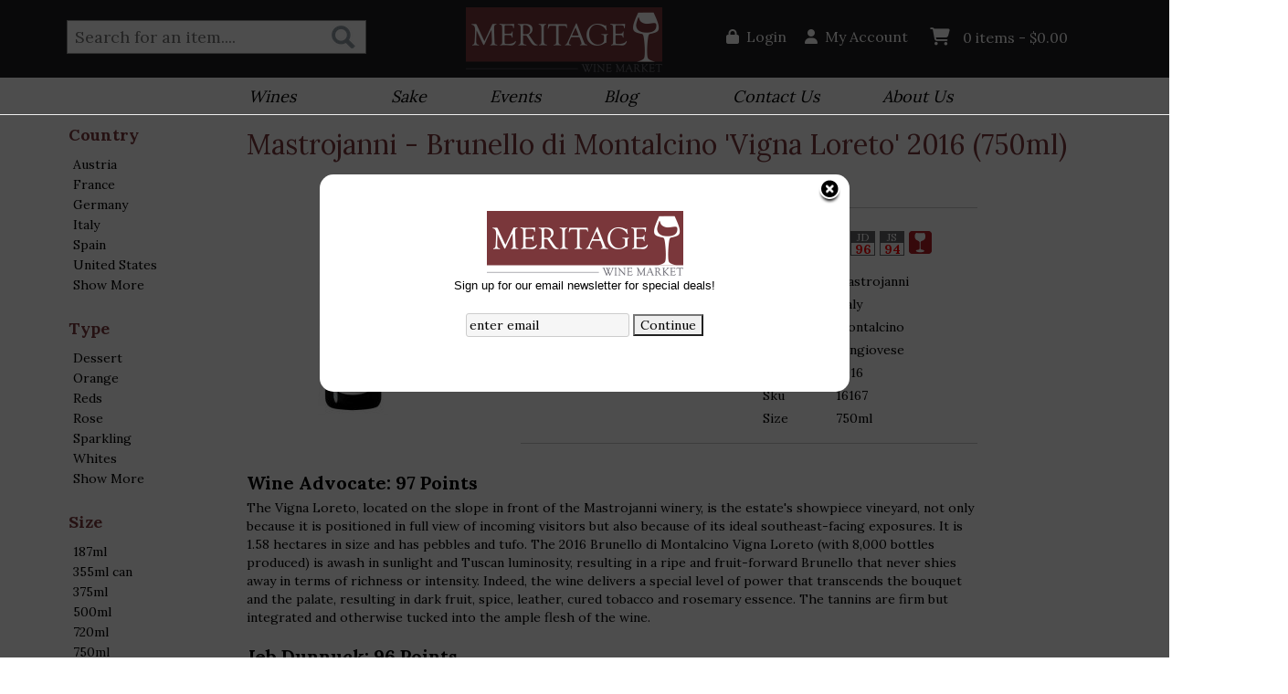

--- FILE ---
content_type: text/html; charset=ISO-8859-1
request_url: https://santabarbara.meritagewinemarket.com/wines/Mastrojanni-Brunello-di-Montalcino-Vigna-Loreto-2016-w27273707x
body_size: 15774
content:
<!doctype html>
<html lang="en">
<head>
<title>Mastrojanni - Brunello di Montalcino 'Vigna Loreto' 2016 - Meritage Wine Market - Santa Barbara</title>
<link rel="preconnect" href="https://ajax.googleapis.com/" crossorigin>
<link rel="dns-prefetch" href="https://ajax.googleapis.com/">
<link rel="preconnect" href="https://www.googletagmanager.com/" crossorigin>
<link rel="dns-prefetch" href="https://www.googletagmanager.com/">
<link rel="preconnect" href="https://fonts.googleapis.com" crossorigin>
<link rel="dns-prefetch" href="https://fonts.googleapis.com">
<meta name="msvalidate.01" content="209B561DEAA2F962BEF96B65F926A647" />
	<meta name="geo.placename" content="18 W Anapamu St.,Santa Barbara,CA"/>
	<meta name="geo.position" content="34.4229557,-119.705063" />
	<meta name="geo.region" content="Santa Barbara CA,USA" />
	 	<link rel="canonical" href="/wines/Mastrojanni-Brunello-di-Montalcino-Vigna-Loreto-2016-w27273707x" />
	        <meta name="msvalidate.01" content="F40ED45ADD516263E24848F00A6815B3" />
              
        <link rel="apple-touch-icon" href="/images/sites/santabarbara/apple-touch-icon.png" />
        <meta name="description" content="This suave and velvety red boasts cherry, leather, earth, tobacco and woodsy aromas and flavors. Verging on creamy, the texture showcases the ripe, macerated..." />
<meta name="keywords" content="157mastrojanni, brunello, di, montalcino, 'vigna, loreto', <span>(750ml)</span>,2016,Santa Barbara, CA" />
<link href="/images/sites/santabarbara/favicon.ico?v=6" rel="icon" />

<meta property="og:site_name" content="Meritage Wine Market - Santa Barbara">
<meta property="og:type" content="product" />
<meta property="og:url" content="https://santabarbara.meritagewinemarket.com/wines/Mastrojanni-Brunello-di-Montalcino-Vigna-Loreto-2016-w27273707x" />
<meta property="og:title" content="Mastrojanni - Brunello di Montalcino 'Vigna Loreto' 2016 <span>(750ml)</span>">
<meta property="og:description" content="This suave and velvety red boasts cherry, leather, earth, tobacco and woodsy aromas and flavors. Verging on creamy, the texture showcases the ripe, macerated..." />
	<meta property="og:image" content="https://santabarbara.meritagewinemarket.com/images/sites/santabarbara/labels/mastrojanni-brunello-di-montalcino-vigna-loreto_1.jpg" />
		<script src="https://kit.fontawesome.com/63a3c6e7c0.js" crossorigin="anonymous"></script>
		<meta property="og:price:amount" content="150.00">
	<meta property="og:price:currency" content="USD">
	<meta name="viewport" content="width=device-width, initial-scale=1.0"">

	<link rel="stylesheet" type="text/css" href="/skins/gentle/css/master.css?v=14">
	<!--[if lte IE 8]>
      <link rel="stylesheet" type="text/css" href="/skins/gentle/css/ie.css" />
<![endif]-->

	<script src="https://ajax.googleapis.com/ajax/libs/jquery/3.5.1/jquery.min.js"></script>
	   <link href="/skins/gentle/css/product-page.css"  rel="stylesheet" type="text/css" />
   <link href="/js/jquery/colorbox/colorbox.css"  rel="stylesheet" type="text/css" />
   <script src="/js/jquery/colorbox/jquery.colorbox-min.js"></script>
   
<script>
      function vrfCDrop() {
   	if (!confirm("Are you sure you want to delete your entire cart?") ) {
         	return false;
   	}
   	window.location.href="/cart.html?rmc=1";
   }

   function verify_zpo(frm) {
        var txt = "";
        if (frm.request.value == "") {
            txt = "Please enter the information for your request";
        }
        if (!echeck(frm.yem.value) ) {
            txt = "Please enter a valid email address";
            frm.yem.focus();
        }
        if (frm.yem.value == "") {
            txt = "Please enter your email address";
            frm.yem.focus();
        }
	        if (frm.flname.value == "") {
            txt = "Please enter your first and last name";
            frm.flname.focus();
        }
	        if (txt != "") {
           poerror.innerHTML = "<br><img src='/images/spacer.gif' height='5'><br><span class='rd12'><b>"+txt+"</b></span><br><img src='/images/spacer.gif' height='5'><br>";
           onlyShow(poerror);
           return false;
        }
        frm.submit();
   }

   function isInt(num) {
	if (num.match(/[^0-9]/) )
	   return false;
	return true;
   }
function echeck(str) {
   var at="@"
   var dot="."
   var lat=str.indexOf(at)
   var lstr=str.length
   var ldot=str.indexOf(dot)
   if (str.indexOf(at)==-1){
      return false
   }

   if (str.indexOf(at)==-1 || str.indexOf(at)==0 || str.indexOf(at)==lstr){
      return false
   }

   if (str.indexOf(dot)==-1 || str.indexOf(dot)==0 || str.indexOf(dot)==lstr){
      return false
   }

   if (str.indexOf(at,(lat+1))!=-1){
      return false
   }

   if (str.substring(lat-1,lat)==dot || str.substring(lat+1,lat+2)==dot){
      return false
   }

   if (str.indexOf(dot,(lat+2))==-1){
      return false
   }

   if (str.indexOf(" ")!=-1){
      return false
   }

   return true
}
</script>
<!--[if IE 7]>
<link rel="stylesheet" type="text/css" href="/skins/gentle/css/ie7.css" />
<![endif]-->
<!--[if lt IE 7]>
<link rel="stylesheet" type="text/css" href="/skins/gentle/css/ie6.css" />
<script type="text/javascript" src="/skins/gentle/js/DD_belatedPNG_0.0.8a-min.js"></script>
<script type="text/javascript">
DD_belatedPNG.fix('#logo img');
</script>
<![endif]-->
        <script type="text/javascript" src="/skins/gentle/js/jquery.cookie.js"></script>
	        	<script type="text/javascript" src="/skins/gentle/js/gentle-2.js?v=5"></script>
        	   <script type='text/javascript' src='/js/jquery/autocomplete/jquery.autocomplete.js'></script>
   	<!-- Global site tag (gtag.js) - Google Analytics -->
	<script async src="https://www.googletagmanager.com/gtag/js?id=G-16077TDDBK"></script>
	<script>
  	window.dataLayer = window.dataLayer || [];
  	function gtag(){dataLayer.push(arguments);}
  	gtag('js', new Date());

  	gtag('config', 'G-16077TDDBK');
  		</script>
	<script>;(function($){
	$.fn.superfish = function(op){

		var sf = $.fn.superfish,
			c = sf.c,
			$arrow = $(['<span class="',c.arrowClass,'"> &#187;</span>'].join('')),
			over = function(){
				var $$ = $(this), menu = getMenu($$);
				clearTimeout(menu.sfTimer);
				$$.showSuperfishUl().siblings().hideSuperfishUl();
			},
			out = function(){
				var $$ = $(this), menu = getMenu($$), o = sf.op;
				clearTimeout(menu.sfTimer);
				menu.sfTimer=setTimeout(function(){
					o.retainPath=($.inArray($$[0],o.$path)>-1);
					$$.hideSuperfishUl();
					if (o.$path.length && $$.parents(['li.',o.hoverClass].join('')).length<1){over.call(o.$path);}
				},o.delay);	
			},
			getMenu = function($menu){
				var menu = $menu.parents(['ul.',c.menuClass,':first'].join(''))[0];
				sf.op = sf.o[menu.serial];
				return menu;
			},
			addArrow = function($a){ $a.addClass(c.anchorClass).append($arrow.clone()); };
			
		return this.each(function() {
			var s = this.serial = sf.o.length;
			var o = $.extend({},sf.defaults,op);
			o.$path = $('li.'+o.pathClass,this).slice(0,o.pathLevels).each(function(){
				$(this).addClass([o.hoverClass,c.bcClass].join(' '))
					.filter('li:has(ul)').removeClass(o.pathClass);
			});
			sf.o[s] = sf.op = o;
			
			$('li:has(ul)',this)[($.fn.hoverIntent && !o.disableHI) ? 'hoverIntent' : 'hover'](over,out).each(function() {
				if (o.autoArrows) addArrow( $('>a:first-child',this) );
			})
			.not('.'+c.bcClass)
				.hideSuperfishUl();
			
			var $a = $('a',this);
			$a.each(function(i){
				var $li = $a.eq(i).parents('li');
				$a.eq(i).focus(function(){over.call($li);}).blur(function(){out.call($li);});
			});
			o.onInit.call(this);
			
		}).each(function() {
			menuClasses = [c.menuClass];
			// if (sf.op.dropShadows  && !($.browser.msie && $.browser.version < 7)) menuClasses.push(c.shadowClass);
			$(this).addClass(menuClasses.join(' '));
		});
	};

	var sf = $.fn.superfish;
	sf.o = [];
	sf.op = {};
	sf.IE7fix = function(){
		var o = sf.op;
		// if ($.browser.msie && $.browser.version > 6 && o.dropShadows && o.animation.opacity!=undefined)
			// this.toggleClass(sf.c.shadowClass+'-off');
		};
	sf.c = {
		bcClass     : 'sf-breadcrumb',
		menuClass   : 'sf-js-enabled',
		anchorClass : 'sf-with-ul',
		arrowClass  : 'sf-sub-indicator',
		shadowClass : 'sf-shadow'
	};
	sf.defaults = {
		hoverClass	: 'sfHover',
		pathClass	: 'overideThisToUse',
		pathLevels	: 1,
		delay		: 100,
		animation	: {opacity:'show'},
		speed		: 'fast',
		autoArrows	: true,
		dropShadows : true,
		disableHI	: false,		// true disables hoverIntent detection
		onInit		: function(){}, // callback functions
		onBeforeShow: function(){},
		onShow		: function(){},
		onHide		: function(){}
	};
	$.fn.extend({
		hideSuperfishUl : function(){
			var o = sf.op,
				not = (o.retainPath===true) ? o.$path : '';
			o.retainPath = false;
			var $ul = $(['li.',o.hoverClass].join(''),this).add(this).not(not).removeClass(o.hoverClass)
					.find('>ul').hide().css('visibility','hidden');
			o.onHide.call($ul);
			return this;
		},
		showSuperfishUl : function(){
			var o = sf.op,
				sh = sf.c.shadowClass+'-off',
				$ul = this.addClass(o.hoverClass)
					.find('>ul:hidden').css('visibility','visible');
			sf.IE7fix.call($ul);
			o.onBeforeShow.call($ul);
			$ul.animate(o.animation,o.speed,function(){ sf.IE7fix.call($ul); o.onShow.call($ul); });
			return this;
		}
	});

})(jQuery);
jQuery(function(){
	jQuery('ul.sf-menu').superfish();
});
  	</script>
	  	<link rel="stylesheet" href="//ajax.googleapis.com/ajax/libs/jqueryui/1.12.1/themes/smoothness/jquery-ui.css">
	<script src="//ajax.googleapis.com/ajax/libs/jqueryui/1.12.1/jquery-ui.min.js"></script>
  	<script>
	var prdct = 0;
  	$.widget( "custom.catcomplete", $.ui.autocomplete, {
    	   _create: function() {
      		this._super();
      		this.widget().menu( "option", "items", "> :not(.ui-autocomplete-category)" );
    	   },
	   _renderMenu: function( ul, items ) {
      		var that = this,
        	currentCategory = "";
      	  	$.each( items, function( index, item ) {
        		var li;
        		if ( item.category != currentCategory ) {
				var extra = "";
				if (prdct == 0 && item.category == "Product Suggestions") {
					extra = " ui-extra";
				}
          			ul.append( "<li class='ui-autocomplete-category"+extra+"'>" + item.category + "</li>" );
          			currentCategory = item.category;
        		}
        		li = that._renderItemData( ul, item );
        		if ( item.category == "Product Suggestions") {
          			li.html("<table width='100%' cellpadding='0' cellspacing='0'><tr><td width='130' class='msimg' align='center'>"+item.img+"</td><td>"+item.label+"<br><div style='padding-top: 5px;'>"+item.bottle+"</div></td></tr></table>");
          		/* li.attr( "aria-label", item.category + " : " + item.label ); */
        		}
      		});
    	     }
  	});
  	</script>
  	<script>
  	$(function() {
    		$( "#items" ).catcomplete({
			      			source: "/search/megasearch.html",
      			minLength: 1,
      			select: function( event, ui ) {
        			window.location.href=ui.item.url; 
        			return false;
      			}
    		})
  	});
  	</script>
	<script>
	</script>
        <link href="/js/jquery/modal/modal.css"  rel="stylesheet" type="text/css" />
        <link rel="stylesheet" type="text/css" href="/css/sites/skins/full-width-head.css" media="screen" />                <style>
                #mcsec,.container_12 .grid_12, .container_12,#headwrap{width:1140px;}
                .sf-menu,.sf-contener{width:1140px!important;}
                </style>
                <link rel="stylesheet" type="text/css" href="/css/sites/santabarbara/style.css?1769542080" media="screen" /><link href="https://fonts.googleapis.com/css?family=Lora:400,700" rel="stylesheet">
	<style>
	.ui-menu .ui-menu-item-wrapper, .ui-autocomplete-category,.prod_detail .box .box-heading, h2, #footer h3, input#items.ui-autocomplete-input, h1, body, td, th, input, textarea, select, a { font-family: 'Lora', sans-serif; }
	h1, .welcome, .box .box-heading, #footer-top-outside h2, #footer h3, .product-grid .name a { font-family: 'Lora', sans-serif;  }
	</style>
	</head>

   <body>
    	<div id="head_container">
	 	<div id="head_inside" class="container_12">
			<div id="headwrap">
			<div id="logo"><a href="/"><img  title="Meritage Wine Market - Santa Barbara" alt="Meritage Wine Market - Santa Barbara" src="/images/sites/santabarbara/meritage-wine-market-santa-barbara-logo.png?2"></a></div>
	</div>                        <div id="cart">
                            <div style="" class="heading">
				                                	&nbsp;<i class="fa fa-shopping-cart fa-2x" style="color: #fff; font-size: 1.6em"></i>
					                                <h4>&nbsp;</h4>
                                <a class="cart_val" href="/cart.html"><span id="cart_total">&nbsp;0 items - $0.00</span></a>
                            </div>
                                                            <div id="cart_items" class="content">Your cart is empty</div>
                                                        </div>
			<script>
		function kwsrch() {
							if ($('#items').val() != '') {
					$('#sfrm').submit();
				}
				else {
					                                                $('#items').toggle();
                                                                                        $('#items').focus();
				}
						}
		</script>
		<form action="/websearch_results.html" method="get" id="sfrm">
							<div class="button-search" onclick="kwsrch(); return false;"></div>
							<div class="ui-widget">
				<label for="wines"></label>
				<input tabindex=1 name="kw" id="items" value="" placeholder="Search for an item...." onclick="">
			</div>
		</form>
			<div id="hdlnks">
					<div class="hdlnkln" id="hdlnmy">
						<a href="/account.html"><i class="fa fa-user"><span></span></i>&nbsp;&nbsp;<span>My Account</span></a></div>
				
			<div class="hdlnkln" id="hdlnlg"><a href="/login.html?done="><i class="fa fa-lock"><span></span></i>&nbsp;&nbsp;Login</a></div>
				</div>	
			</div>
					</div>
			        <div class="navigation">
			                <div class="sf-contener">
                                        <ul id="topnav" class="sf-menu">
                                                        <li class='nav_first'><a alt="Wines" title="Wines" href="/wines/">Wines</a>
                                   <ul  class="ulul">
           <li><a href="#">By Country</a>
        <ul class="ulul">
       		                       	<li><a href="/wines/All/Argentina">Argentina</a></li>
                       	                       	<li><a href="/wines/All/Austria">Austria</a></li>
                       	                       	<li><a href="/wines/All/Chile">Chile</a></li>
                       	                       	<li><a href="/wines/All/France">France</a></li>
                       	                       	<li><a href="/wines/All/Germany">Germany</a></li>
                       	                       	<li><a href="/wines/All/Italy">Italy</a></li>
                       	                       	<li><a href="/wines/All/Japan">Japan</a></li>
                       	                       	<li><a href="/wines/All/Portugal">Portugal</a></li>
                       	                       	<li><a href="/wines/All/Spain">Spain</a></li>
                       	                       	<li><a href="/wines/All/United-States">United States</a></li>
                       	                       			<li><a href="/wines/?m=country">Show more</a></li>
                       			               </ul>
               </li>
                       <li><a href="#">By Type</a>
        <ul class="ulul">
       		                       	<li><a href="/wines/?item_type=biodynamic">Biodynamic</a></li>
                       	                       	<li><a href="/wines/?item_type=dessert">Dessert</a></li>
                       	                       	<li><a href="/wines/?item_type=kosher">Kosher</a></li>
                       	                       	<li><a href="/wines/?item_type=orange">Orange</a></li>
                       	                       	<li><a href="/wines/?item_type=organic">Organic</a></li>
                       	                       	<li><a href="/wines/?item_type=wother">Other Wine</a></li>
                       	                       	<li><a href="/wines/?item_type=port">Port</a></li>
                       	                       	<li><a href="/wines/?item_type=red">Red</a></li>
                       	                       	<li><a href="/wines/?item_type=rose">Rose</a></li>
                       	                       	<li><a href="/wines/?item_type=sake">Sake</a></li>
                       	                       	<li><a href="/wines/?item_type=sherry">Sherry</a></li>
                       	                       	<li><a href="/wines/?item_type=sparkling">Sparkling</a></li>
                       	                       	<li><a href="/wines/?item_type=white">White</a></li>
                       	               </ul>
               </li>
                       <li><a href="#">By Size</a>
        <ul class="ulul">
       		                       	<li><a href="/websearch_results.html?item_type=wine&size=187">187ml</a></li>
                       	                       	<li><a href="/websearch_results.html?item_type=wine&size=356">355ml can</a></li>
                       	                       	<li><a href="/websearch_results.html?item_type=wine&size=375">375ml</a></li>
                       	                       	<li><a href="/websearch_results.html?item_type=wine&size=500">500ml</a></li>
                       	                       	<li><a href="/websearch_results.html?item_type=wine&size=720">720ml</a></li>
                       	                       	<li><a href="/websearch_results.html?item_type=wine&size=750">750ml</a></li>
                       	                       	<li><a href="/websearch_results.html?item_type=wine&size=1000">1L</a></li>
                       	                       	<li><a href="/websearch_results.html?item_type=wine&size=1500">1.5L</a></li>
                       	               </ul>
               </li>
                       <li><a href="#">By Varietal</a>
        <ul class="ulul">
       		                       	<li><a href="/wines/Bordeaux-Blend">Bordeaux Blend</a></li>
                       	                       	<li><a href="/wines/Cabernet-Sauvignon">Cabernet Sauvignon</a></li>
                       	                       	<li><a href="/wines/Champagne">Champagne</a></li>
                       	                       	<li><a href="/wines/Chardonnay">Chardonnay</a></li>
                       	                       	<li><a href="/wines/Pinot-Noir">Pinot Noir</a></li>
                       	                       	<li><a href="/wines/Rhone-Blend">Rhone Blend</a></li>
                       	                       	<li><a href="/wines/Riesling">Riesling</a></li>
                       	                       	<li><a href="/wines/Sauvignon-Blanc">Sauvignon Blanc</a></li>
                       	                       	<li><a href="/wines/Syrah">Syrah</a></li>
                       	                       	<li><a href="/wines/White-Blend">White Blend</a></li>
                       	                       			<li><a href="/wines/?m=varietal">Show more</a></li>
                       			               </ul>
               </li>
                       <li><a href="#">By Winery</a>
        <ul class="ulul">
       		                       	<li><a href="/brands/Albert-Boxler">Albert Boxler</a></li>
                       	                       	<li><a href="/brands/Donnhoff-Estate">Donnhoff Estate</a></li>
                       	                       	<li><a href="/brands/Dragonette">Dragonette</a></li>
                       	                       	<li><a href="/brands/Laurent-Perrier">Laurent Perrier</a></li>
                       	                       	<li><a href="/brands/Margerum">Margerum</a></li>
                       	                       	<li><a href="/brands/Peake-Ranch">Peake Ranch</a></li>
                       	                       	<li><a href="/brands/Poderi-Colla">Poderi Colla</a></li>
                       	                       	<li><a href="/brands/Ridge">Ridge</a></li>
                       	                       	<li><a href="/brands/Stolpman">Stolpman</a></li>
                       	                       	<li><a href="/brands/Tatomer">Tatomer</a></li>
                       	                       			<li><a href="/wines/?m=winery">Show more</a></li>
                       			               </ul>
               </li>
                       <li><a href="#">By Year</a>
        <ul class="ulul">
       		                       	<li><a href="/wines/All/All/2015">2015</a></li>
                       	                       	<li><a href="/wines/All/All/2016">2016</a></li>
                       	                       	<li><a href="/wines/All/All/2017">2017</a></li>
                       	                       	<li><a href="/wines/All/All/2018">2018</a></li>
                       	                       	<li><a href="/wines/All/All/2019">2019</a></li>
                       	                       	<li><a href="/wines/All/All/2020">2020</a></li>
                       	                       	<li><a href="/wines/All/All/2021">2021</a></li>
                       	                       	<li><a href="/wines/All/All/2022">2022</a></li>
                       	                       	<li><a href="/wines/All/All/2023">2023</a></li>
                       	                       	<li><a href="/wines/All/All/2024">2024</a></li>
                       	                       			<li><a href="/wines/?m=year">Show more</a></li>
                       			               </ul>
               </li>
                       <li><a href="#">By Region</a>
        <ul class="ulul">
       		                       	<li><a href="/wines/All/All/All/Bordeaux">Bordeaux</a></li>
                       	                       	<li><a href="/wines/All/All/All/Burgundy">Burgundy</a></li>
                       	                       	<li><a href="/wines/All/All/All/California">California</a></li>
                       	                       	<li><a href="/wines/All/All/All/Champagne">Champagne</a></li>
                       	                       	<li><a href="/wines/All/All/All/Loire-Valley">Loire Valley</a></li>
                       	                       	<li><a href="/wines/All/All/All/Piedmont">Piedmont</a></li>
                       	                       	<li><a href="/wines/All/All/All/Rhone-Valley">Rhone Valley</a></li>
                       	                       	<li><a href="/wines/All/All/All/Santa-Barbara-County">Santa Barbara County</a></li>
                       	                       	<li><a href="/wines/All/All/All/Sonoma">Sonoma</a></li>
                       	                       	<li><a href="/wines/All/All/All/Tuscany">Tuscany</a></li>
                       	                       			<li><a href="/wines/?m=region">Show more</a></li>
                       			               </ul>
               </li>
                  	<li><a class="" href="/topics/95pt-wines-g2785003lo">95pt wines</a></li>
	   </ul>
                                   </li>
                                                                <li><a href="/sake/">Sake</a>
				                                </li>
                                        <li id="heventli"><a alt="Events" title="Events" href="/events/">Events</a>
                        <ul class="ulul">
		                                </ul>
                        </li>
                                        <li><a href="/blog/">Blog</a>
					                                        	<ul>
                                        	                                        	</ul>
						                                </li>
                                        <li><a href="/contact-us.html">Contact Us</a>
                                <li id="abtus" class=""><a alt="About Us" title="About Us" href="/about-us.html">About Us</a>
		        		<ul class="ulul aboutusul">
                                   	<li><a class="" href="/topics/Return-Policy-g152127119">Return Policy</a></li>
	                                        <li><a href="/delivery-policy.html">Delivery Policy</a></li>
					                                        <li><a href="/shipping-policy.html">Shipping Policy</a></li>
                                                                    </ul>
				</li>
	                    </ul>
		</div>
		                	<div class="clear"></div>
						</div>
			        		<div class="container_12">
			<div id="mmnwrap" style="width: 1140px;margin-left: auto;margin-right: auto;"><div class="grid_12" id="mcsec">
		<div id="notification" class="hide_on_fluid"></div>
      
        		<div id="column-left">
			                <div class="box">
		        <div class="box-content">
        	<div class="box-category boxtop">
		                <ul>
   	                       	<li class='lnavtopli countrywrap'>
			<a href="#"  class="active">Country</a>
		        <ul id='country_short'>
			                        	<li><a href="/websearch_results.html?item_type=wine&country=Austria">Austria</a></li>
				                        	<li><a href="/websearch_results.html?item_type=wine&country=France">France</a></li>
				                        	<li><a href="/websearch_results.html?item_type=wine&country=Germany">Germany</a></li>
				                        	<li><a href="/websearch_results.html?item_type=wine&country=Italy">Italy</a></li>
				                        	<li><a href="/websearch_results.html?item_type=wine&country=Spain">Spain</a></li>
				                        	<li><a href="/websearch_results.html?item_type=wine&country=United+States">United States</a></li>
				                        	<li><a class='lnav_link'  href="#" onclick="$('#country_long').slideDown(); $('#country_short').slideUp();  return false;">Show More</a></li>
				</ul>
								<ul style="display:none;" id="country_long">
                        	                                	<li><a href="/websearch_results.html?item_type=wine&country=Argentina" class="subexpandable">Argentina</a></li>
                                	                                	<li><a href="/websearch_results.html?item_type=wine&country=Austria" class="subexpandable">Austria</a></li>
                                	                                	<li><a href="/websearch_results.html?item_type=wine&country=Chile" class="subexpandable">Chile</a></li>
                                	                                	<li><a href="/websearch_results.html?item_type=wine&country=England" class="subexpandable">England</a></li>
                                	                                	<li><a href="/websearch_results.html?item_type=wine&country=France" class="subexpandable">France</a></li>
                                	                                	<li><a href="/websearch_results.html?item_type=wine&country=Germany" class="subexpandable">Germany</a></li>
                                	                                	<li><a href="/websearch_results.html?item_type=wine&country=Greece" class="subexpandable">Greece</a></li>
                                	                                	<li><a href="/websearch_results.html?item_type=wine&country=Italy" class="subexpandable">Italy</a></li>
                                	                                	<li><a href="/websearch_results.html?item_type=wine&country=Japan" class="subexpandable">Japan</a></li>
                                	                                	<li><a href="/websearch_results.html?item_type=wine&country=New+Zealand" class="subexpandable">New Zealand</a></li>
                                	                                	<li><a href="/websearch_results.html?item_type=wine&country=Portugal" class="subexpandable">Portugal</a></li>
                                	                                	<li><a href="/websearch_results.html?item_type=wine&country=Spain" class="subexpandable">Spain</a></li>
                                	                                	<li><a href="/websearch_results.html?item_type=wine&country=United+States" class="subexpandable">United States</a></li>
                                	                                	<li><a href="/websearch_results.html?item_type=wine&country=i" class="subexpandable">i</a></li>
                                					<li class="lnav_opt_opt">
                        	<a class='lnav_link'  href="#" onclick="$('#country_long').slideUp(); $('#country_short').slideDown();  return false;">Show Less</a>
                		</li>
				                	</ul>
                	</li>
			                    	<li class='lnavtopli desc2wrap'>
			<a href="#"  class="active">Type</a>
		        <ul id='desc2_short'>
			                        	<li><a href="/websearch_results.html?item_type=dessert">Dessert</a></li>
				                        	<li><a href="/websearch_results.html?item_type=orange">Orange</a></li>
				                        	<li><a href="/websearch_results.html?item_type=red">Reds</a></li>
				                        	<li><a href="/websearch_results.html?item_type=rose">Rose</a></li>
				                        	<li><a href="/websearch_results.html?item_type=sparkling">Sparkling</a></li>
				                        	<li><a href="/websearch_results.html?item_type=white">Whites</a></li>
				                        	<li><a class='lnav_link'  href="#" onclick="$('#desc2_long').slideDown(); $('#desc2_short').slideUp();  return false;">Show More</a></li>
				</ul>
								<ul style="display:none;" id="desc2_long">
                        	                                	<li><a href="/websearch_results.html?item_type=cider" class="subexpandable">Cider</a></li>
                                	                                	<li><a href="/websearch_results.html?item_type=dessert" class="subexpandable">Dessert</a></li>
                                	                                	<li><a href="/websearch_results.html?item_type=orange" class="subexpandable">Orange</a></li>
                                	                                	<li><a href="/websearch_results.html?item_type=port" class="subexpandable">Ports</a></li>
                                	                                	<li><a href="/websearch_results.html?item_type=red" class="subexpandable">Reds</a></li>
                                	                                	<li><a href="/websearch_results.html?item_type=rose" class="subexpandable">Rose</a></li>
                                	                                	<li><a href="/sake/" class="subexpandable">Sake</a></li>
                                	                                	<li><a href="/websearch_results.html?item_type=sherry" class="subexpandable">Sherries</a></li>
                                	                                	<li><a href="/websearch_results.html?item_type=sparkling" class="subexpandable">Sparkling</a></li>
                                	                                	<li><a href="/websearch_results.html?item_type=white" class="subexpandable">Whites</a></li>
                                	                                	<li><a href="/websearch_results.html?item_type=wother" class="subexpandable">Other Wine</a></li>
                                					<li class="lnav_opt_opt">
                        	<a class='lnav_link'  href="#" onclick="$('#desc2_long').slideUp(); $('#desc2_short').slideDown();  return false;">Show Less</a>
                		</li>
				                	</ul>
                	</li>
			                    	<li class='lnavtopli sizewrap'>
			<a href="#"  class="active">Size</a>
		        <ul id='size_short'>
			                        	<li><a href="/wines/?item_type=wine&size=187">187ml</a></li>
				                        	<li><a href="/wines/?item_type=wine&size=356">355ml can</a></li>
				                        	<li><a href="/wines/?item_type=wine&size=375">375ml</a></li>
				                        	<li><a href="/wines/?item_type=wine&size=500">500ml</a></li>
				                        	<li><a href="/wines/?item_type=wine&size=720">720ml</a></li>
				                        	<li><a href="/wines/?item_type=wine&size=750">750ml</a></li>
				                        	<li><a href="/wines/?item_type=wine&size=1000">1L</a></li>
				                        	<li><a href="/wines/?item_type=wine&size=1500">1.5L</a></li>
				                	</ul>
                	</li>
			                    	<li class='lnavtopli varietalwrap'>
			<a href="#"  class="active">Varietal</a>
		        <ul id='varietal_short'>
			                        	<li><a href="/websearch_results.html?item_type=wine&varietal=Bordeaux+Blend">Bordeaux Blend</a></li>
				                        	<li><a href="/websearch_results.html?item_type=wine&varietal=Chardonnay">Chardonnay</a></li>
				                        	<li><a href="/websearch_results.html?item_type=wine&varietal=Pinot+Noir">Pinot Noir</a></li>
				                        	<li><a href="/websearch_results.html?item_type=wine&varietal=Rhone+Blend">Rhone Blend</a></li>
				                        	<li><a href="/websearch_results.html?item_type=wine&varietal=Syrah">Syrah</a></li>
				                        	<li><a href="/websearch_results.html?item_type=wine&varietal=White+Blend">White Blend</a></li>
				                        	<li><a class='lnav_link'  href="#" onclick="$('#varietal_long').slideDown(); $('#varietal_short').slideUp();  return false;">Show More</a></li>
				</ul>
								<ul style="display:none;" id="varietal_long">
                        	                                	<li><a href="/websearch_results.html?item_type=wine&varietal=Aglianico" class="subexpandable">Aglianico</a></li>
                                	                                	<li><a href="/websearch_results.html?item_type=wine&varietal=Albarino" class="subexpandable">Albarino</a></li>
                                	                                	<li><a href="/websearch_results.html?item_type=wine&varietal=Barbera" class="subexpandable">Barbera</a></li>
                                	                                	<li><a href="/websearch_results.html?item_type=wine&varietal=Bordeaux+Blanc" class="subexpandable">Bordeaux Blanc</a></li>
                                	                                	<li><a href="/websearch_results.html?item_type=wine&varietal=Bordeaux+Blend" class="subexpandable">Bordeaux Blend</a></li>
                                	                                	<li><a href="/websearch_results.html?item_type=wine&varietal=Cabernet+Franc" class="subexpandable">Cabernet Franc</a></li>
                                	                                	<li><a href="/websearch_results.html?item_type=wine&varietal=Cabernet+Sauvignon" class="subexpandable">Cabernet Sauvignon</a></li>
                                	                                	<li><a href="/websearch_results.html?item_type=wine&varietal=Cannonau" class="subexpandable">Cannonau</a></li>
                                	                                	<li><a href="/websearch_results.html?item_type=wine&varietal=Champagne" class="subexpandable">Champagne</a></li>
                                	                                	<li><a href="/websearch_results.html?item_type=wine&varietal=Champagne+Blend" class="subexpandable">Champagne Blend</a></li>
                                	                                	<li><a href="/websearch_results.html?item_type=wine&varietal=Chardonnay" class="subexpandable">Chardonnay</a></li>
                                	                                	<li><a href="/websearch_results.html?item_type=wine&varietal=Chenin+Blanc" class="subexpandable">Chenin Blanc</a></li>
                                	                                	<li><a href="/websearch_results.html?item_type=wine&varietal=Gamay" class="subexpandable">Gamay</a></li>
                                	                                	<li><a href="/websearch_results.html?item_type=wine&varietal=Garganega" class="subexpandable">Garganega</a></li>
                                	                                	<li><a href="/websearch_results.html?item_type=wine&varietal=Garnacha" class="subexpandable">Garnacha</a></li>
                                	                                	<li><a href="/websearch_results.html?item_type=wine&varietal=Gavi+di+Gavi" class="subexpandable">Gavi di Gavi</a></li>
                                	                                	<li><a href="/websearch_results.html?item_type=wine&varietal=Grenache" class="subexpandable">Grenache</a></li>
                                	                                	<li><a href="/websearch_results.html?item_type=wine&varietal=Gruner+Veltliner" class="subexpandable">Gruner Veltliner</a></li>
                                	                                	<li><a href="/websearch_results.html?item_type=wine&varietal=Lambrusco" class="subexpandable">Lambrusco</a></li>
                                	                                	<li><a href="/websearch_results.html?item_type=wine&varietal=Melon+de+Bourgogne" class="subexpandable">Melon de Bourgogne</a></li>
                                	                                	<li><a href="/websearch_results.html?item_type=wine&varietal=Merlot" class="subexpandable">Merlot</a></li>
                                	                                	<li><a href="/websearch_results.html?item_type=wine&varietal=Moscato" class="subexpandable">Moscato</a></li>
                                	                                	<li><a href="/websearch_results.html?item_type=wine&varietal=Nebbiolo" class="subexpandable">Nebbiolo</a></li>
                                	                                	<li><a href="/websearch_results.html?item_type=wine&varietal=Orange+Wine" class="subexpandable">Orange Wine</a></li>
                                	                                	<li><a href="/websearch_results.html?item_type=wine&varietal=Pinot+Grigio" class="subexpandable">Pinot Grigio</a></li>
                                	                                	<li><a href="/websearch_results.html?item_type=wine&varietal=Pinot+Noir" class="subexpandable">Pinot Noir</a></li>
                                	                                	<li><a href="/websearch_results.html?item_type=wine&varietal=Port+Blend" class="subexpandable">Port Blend</a></li>
                                	                                	<li><a href="/websearch_results.html?item_type=wine&varietal=Primitivo" class="subexpandable">Primitivo</a></li>
                                	                                	<li><a href="/websearch_results.html?item_type=wine&varietal=Proprietary+Red" class="subexpandable">Proprietary Red</a></li>
                                	                                	<li><a href="/websearch_results.html?item_type=wine&varietal=Proprietary+White" class="subexpandable">Proprietary White</a></li>
                                	                                	<li><a href="/websearch_results.html?item_type=wine&varietal=Prosecco" class="subexpandable">Prosecco</a></li>
                                	                                	<li><a href="/websearch_results.html?item_type=wine&varietal=Red+Blend" class="subexpandable">Red Blend</a></li>
                                	                                	<li><a href="/websearch_results.html?item_type=wine&varietal=Rhone+Blend" class="subexpandable">Rhone Blend</a></li>
                                	                                	<li><a href="/websearch_results.html?item_type=wine&varietal=Riesling" class="subexpandable">Riesling</a></li>
                                	                                	<li><a href="/websearch_results.html?item_type=wine&varietal=Rose" class="subexpandable">Rose</a></li>
                                	                                	<li><a href="/websearch_results.html?item_type=wine&varietal=Ros%E9" class="subexpandable">Rosé</a></li>
                                	                                	<li><a href="/websearch_results.html?item_type=wine&varietal=Sake" class="subexpandable">Sake</a></li>
                                	                                	<li><a href="/websearch_results.html?item_type=wine&varietal=Sangiovese" class="subexpandable">Sangiovese</a></li>
                                	                                	<li><a href="/websearch_results.html?item_type=wine&varietal=Sauternes+Blend" class="subexpandable">Sauternes Blend</a></li>
                                	                                	<li><a href="/websearch_results.html?item_type=wine&varietal=Sauvignon+Blanc" class="subexpandable">Sauvignon Blanc</a></li>
                                	                                	<li><a href="/websearch_results.html?item_type=wine&varietal=Semillon" class="subexpandable">Semillon</a></li>
                                	                                	<li><a href="/websearch_results.html?item_type=wine&varietal=Sparkling" class="subexpandable">Sparkling</a></li>
                                	                                	<li><a href="/websearch_results.html?item_type=wine&varietal=Super+Tuscan+Blend" class="subexpandable">Super Tuscan Blend</a></li>
                                	                                	<li><a href="/websearch_results.html?item_type=wine&varietal=Syrah" class="subexpandable">Syrah</a></li>
                                	                                	<li><a href="/websearch_results.html?item_type=wine&varietal=Tempranillo" class="subexpandable">Tempranillo</a></li>
                                	                                	<li><a href="/websearch_results.html?item_type=wine&varietal=Verdeca" class="subexpandable">Verdeca</a></li>
                                	                                	<li><a href="/websearch_results.html?item_type=wine&varietal=Vermentino" class="subexpandable">Vermentino</a></li>
                                	                                	<li><a href="/websearch_results.html?item_type=wine&varietal=Viognier" class="subexpandable">Viognier</a></li>
                                	                                	<li><a href="/websearch_results.html?item_type=wine&varietal=White+Blend" class="subexpandable">White Blend</a></li>
                                	                                	<li><a href="/websearch_results.html?item_type=wine&varietal=Zinfandel" class="subexpandable">Zinfandel</a></li>
                                					<li class="lnav_opt_opt">
                        	<a class='lnav_link'  href="#" onclick="$('#varietal_long').slideUp(); $('#varietal_short').slideDown();  return false;">Show Less</a>
                		</li>
				                	</ul>
                	</li>
			                    	<li class='lnavtopli winerywrap'>
			<a href="#"  class="active">Winery</a>
		        <ul id='winery_short'>
			                        	<li><a href="/brands/Donnhoff-Estate">Donnhoff Estate</a></li>
				                        	<li><a href="/brands/Dragonette">Dragonette</a></li>
				                        	<li><a href="/brands/Margerum">Margerum</a></li>
				                        	<li><a href="/brands/Peake-Ranch">Peake Ranch</a></li>
				                        	<li><a href="/brands/Ridge">Ridge</a></li>
				                        	<li><a href="/brands/Tatomer">Tatomer</a></li>
				                        	<li><a class='lnav_link'  href="#" onclick="$('#winery_long').slideDown(); $('#winery_short').slideUp();  return false;">Show More</a></li>
				</ul>
								<ul style="display:none;" id="winery_long">
                        	                                	<li><a href="/brands/A-Clape" class="subexpandable">A. Clape</a></li>
                                	                                	<li><a href="/brands/Albert-Boxler" class="subexpandable">Albert Boxler</a></li>
                                	                                	<li><a href="/brands/Aldo-Conterno" class="subexpandable">Aldo Conterno</a></li>
                                	                                	<li><a href="/brands/Andremily" class="subexpandable">Andremily</a></li>
                                	                                	<li><a href="/brands/Aperture" class="subexpandable">Aperture</a></li>
                                	                                	<li><a href="/brands/Au-Bon-Climat" class="subexpandable">Au Bon Climat</a></li>
                                	                                	<li><a href="/brands/Billecart-Salmon" class="subexpandable">Billecart-Salmon</a></li>
                                	                                	<li><a href="/brands/Blair-Fox" class="subexpandable">Blair Fox</a></li>
                                	                                	<li><a href="/brands/Brewer-Clifton" class="subexpandable">Brewer Clifton</a></li>
                                	                                	<li><a href="/brands/Cavallotto" class="subexpandable">Cavallotto</a></li>
                                	                                	<li><a href="/brands/Chateau-Suduiraut" class="subexpandable">Chateau Suduiraut</a></li>
                                	                                	<li><a href="/brands/Didier-Dagueneau" class="subexpandable">Didier Dagueneau</a></li>
                                	                                	<li><a href="/brands/Domaine-Genot-Boulanger" class="subexpandable">Domaine Genot-Boulanger</a></li>
                                	                                	<li><a href="/brands/Dominique-Lafon" class="subexpandable">Dominique Lafon</a></li>
                                	                                	<li><a href="/brands/Donnhoff-Estate" class="subexpandable">Donnhoff Estate</a></li>
                                	                                	<li><a href="/brands/Dragonette" class="subexpandable">Dragonette</a></li>
                                	                                	<li><a href="/brands/Dreamcote" class="subexpandable">Dreamcote</a></li>
                                	                                	<li><a href="/brands/Failla" class="subexpandable">Failla</a></li>
                                	                                	<li><a href="/brands/Fattoria-Le-Pupille" class="subexpandable">Fattoria Le Pupille</a></li>
                                	                                	<li><a href="/brands/Francois-Chidaine" class="subexpandable">Francois Chidaine</a></li>
                                	                                	<li><a href="/brands/Frequency" class="subexpandable">Frequency</a></li>
                                	                                	<li><a href="/brands/Janna-E-Mare" class="subexpandable">Janna E Mare</a></li>
                                	                                	<li><a href="/brands/Kermit-Lynch" class="subexpandable">Kermit Lynch</a></li>
                                	                                	<li><a href="/brands/Kleemeier" class="subexpandable">Kleemeier</a></li>
                                	                                	<li><a href="/brands/Kosta-Browne" class="subexpandable">Kosta Browne</a></li>
                                	                                	<li><a href="/brands/La-Rioja-Alta" class="subexpandable">La Rioja Alta</a></li>
                                	                                	<li><a href="/brands/La-Spinetta" class="subexpandable">La Spinetta</a></li>
                                	                                	<li><a href="/brands/Laurent-Perrier" class="subexpandable">Laurent Perrier</a></li>
                                	                                	<li><a href="/brands/Laurent-Perrier" class="subexpandable">Laurent-Perrier</a></li>
                                	                                	<li><a href="/brands/Le-Ragnaie" class="subexpandable">Le Ragnaie</a></li>
                                	                                	<li><a href="/brands/Lieu-Dit" class="subexpandable">Lieu Dit</a></li>
                                	                                	<li><a href="/brands/Lucien-Albrecht" class="subexpandable">Lucien Albrecht</a></li>
                                	                                	<li><a href="/brands/Margerum" class="subexpandable">Margerum</a></li>
                                	                                	<li><a href="/brands/McPrice-Myers" class="subexpandable">McPrice Myers</a></li>
                                	                                	<li><a href="/brands/Paul-Lato" class="subexpandable">Paul Lato</a></li>
                                	                                	<li><a href="/brands/Peake-Ranch" class="subexpandable">Peake Ranch</a></li>
                                	                                	<li><a href="/brands/Pedro-Mendez" class="subexpandable">Pedro Mendez</a></li>
                                	                                	<li><a href="/brands/Poderi-Colla" class="subexpandable">Poderi Colla</a></li>
                                	                                	<li><a href="/brands/Pride" class="subexpandable">Pride</a></li>
                                	                                	<li><a href="/brands/Querciabella" class="subexpandable">Querciabella</a></li>
                                	                                	<li><a href="/brands/Raen" class="subexpandable">Raen</a></li>
                                	                                	<li><a href="/brands/Ridge" class="subexpandable">Ridge</a></li>
                                	                                	<li><a href="/brands/Sandhi" class="subexpandable">Sandhi</a></li>
                                	                                	<li><a href="/brands/Savary" class="subexpandable">Savary</a></li>
                                	                                	<li><a href="/brands/Stolpman" class="subexpandable">Stolpman</a></li>
                                	                                	<li><a href="/brands/Storm" class="subexpandable">Storm</a></li>
                                	                                	<li><a href="/brands/Taittinger" class="subexpandable">Taittinger</a></li>
                                	                                	<li><a href="/brands/Tatomer" class="subexpandable">Tatomer</a></li>
                                	                                	<li><a href="/brands/The-Hilt" class="subexpandable">The Hilt</a></li>
                                	                                	<li><a href="/brands/Villa-Sparina" class="subexpandable">Villa Sparina</a></li>
                                					<li class="lnav_opt_opt">
                        	<a class='lnav_link'  href="#" onclick="$('#winery_long').slideUp(); $('#winery_short').slideDown();  return false;">Show Less</a>
                		</li>
				                	</ul>
                	</li>
			                    	<li class='lnavtopli yearwrap'>
			<a href="#"  class="active">Year</a>
		        <ul id='year_short'>
			                        	<li><a href="/websearch_results.html?year=2019&item_type=wine">2019</a></li>
				                        	<li><a href="/websearch_results.html?year=2020&item_type=wine">2020</a></li>
				                        	<li><a href="/websearch_results.html?year=2021&item_type=wine">2021</a></li>
				                        	<li><a href="/websearch_results.html?year=2022&item_type=wine">2022</a></li>
				                        	<li><a href="/websearch_results.html?year=2023&item_type=wine">2023</a></li>
				                        	<li><a href="/websearch_results.html?year=2024&item_type=wine">2024</a></li>
				                        	<li><a class='lnav_link'  href="#" onclick="$('#year_long').slideDown(); $('#year_short').slideUp();  return false;">Show More</a></li>
				</ul>
								<ul style="display:none;" id="year_long">
                        	                                	<li><a href="/websearch_results.html?year=1818&item_type=wine" class="subexpandable">1818</a></li>
                                	                                	<li><a href="/websearch_results.html?year=2001&item_type=wine" class="subexpandable">2001</a></li>
                                	                                	<li><a href="/websearch_results.html?year=2007&item_type=wine" class="subexpandable">2007</a></li>
                                	                                	<li><a href="/websearch_results.html?year=2008&item_type=wine" class="subexpandable">2008</a></li>
                                	                                	<li><a href="/websearch_results.html?year=2009&item_type=wine" class="subexpandable">2009</a></li>
                                	                                	<li><a href="/websearch_results.html?year=2010&item_type=wine" class="subexpandable">2010</a></li>
                                	                                	<li><a href="/websearch_results.html?year=2011&item_type=wine" class="subexpandable">2011</a></li>
                                	                                	<li><a href="/websearch_results.html?year=2012&item_type=wine" class="subexpandable">2012</a></li>
                                	                                	<li><a href="/websearch_results.html?year=2013&item_type=wine" class="subexpandable">2013</a></li>
                                	                                	<li><a href="/websearch_results.html?year=2014&item_type=wine" class="subexpandable">2014</a></li>
                                	                                	<li><a href="/websearch_results.html?year=2015&item_type=wine" class="subexpandable">2015</a></li>
                                	                                	<li><a href="/websearch_results.html?year=2016&item_type=wine" class="subexpandable">2016</a></li>
                                	                                	<li><a href="/websearch_results.html?year=2017&item_type=wine" class="subexpandable">2017</a></li>
                                	                                	<li><a href="/websearch_results.html?year=2018&item_type=wine" class="subexpandable">2018</a></li>
                                	                                	<li><a href="/websearch_results.html?year=2019&item_type=wine" class="subexpandable">2019</a></li>
                                	                                	<li><a href="/websearch_results.html?year=2020&item_type=wine" class="subexpandable">2020</a></li>
                                	                                	<li><a href="/websearch_results.html?year=2021&item_type=wine" class="subexpandable">2021</a></li>
                                	                                	<li><a href="/websearch_results.html?year=2022&item_type=wine" class="subexpandable">2022</a></li>
                                	                                	<li><a href="/websearch_results.html?year=2023&item_type=wine" class="subexpandable">2023</a></li>
                                	                                	<li><a href="/websearch_results.html?year=2024&item_type=wine" class="subexpandable">2024</a></li>
                                	                                	<li><a href="/websearch_results.html?year=2026&item_type=wine" class="subexpandable">2026</a></li>
                                					<li class="lnav_opt_opt">
                        	<a class='lnav_link'  href="#" onclick="$('#year_long').slideUp(); $('#year_short').slideDown();  return false;">Show Less</a>
                		</li>
				                	</ul>
                	</li>
			                    	<li class='lnavtopli regionwrap'>
			<a href="#"  class="active">Region</a>
		        <ul id='region_short'>
			                        	<li><a href="/websearch_results.html?item_type=wine&region=Bordeaux">Bordeaux</a></li>
				                        	<li><a href="/websearch_results.html?item_type=wine&region=Burgundy">Burgundy</a></li>
				                        	<li><a href="/websearch_results.html?item_type=wine&region=California">California</a></li>
				                        	<li><a href="/websearch_results.html?item_type=wine&region=Champagne">Champagne</a></li>
				                        	<li><a href="/websearch_results.html?item_type=wine&region=Rhone+Valley">Rhone Valley</a></li>
				                        	<li><a href="/websearch_results.html?item_type=wine&region=Santa+Barbara+County">Santa Barbara County</a></li>
				                        	<li><a class='lnav_link'  href="#" onclick="$('#region_long').slideDown(); $('#region_short').slideUp();  return false;">Show More</a></li>
				</ul>
								<ul style="display:none;" id="region_long">
                        	                                	<li><a href="/websearch_results.html?item_type=wine&region=Abruzzo" class="subexpandable">Abruzzo</a></li>
                                	                                	<li><a href="/websearch_results.html?item_type=wine&region=Alsace" class="subexpandable">Alsace</a></li>
                                	                                	<li><a href="/websearch_results.html?item_type=wine&region=Alto+Adige" class="subexpandable">Alto Adige</a></li>
                                	                                	<li><a href="/websearch_results.html?item_type=wine&region=Barolo" class="subexpandable">Barolo</a></li>
                                	                                	<li><a href="/websearch_results.html?item_type=wine&region=Beaujolais" class="subexpandable">Beaujolais</a></li>
                                	                                	<li><a href="/websearch_results.html?item_type=wine&region=Bordeaux" class="subexpandable">Bordeaux</a></li>
                                	                                	<li><a href="/websearch_results.html?item_type=wine&region=Burgundy" class="subexpandable">Burgundy</a></li>
                                	                                	<li><a href="/websearch_results.html?item_type=wine&region=California" class="subexpandable">California</a></li>
                                	                                	<li><a href="/websearch_results.html?item_type=wine&region=Cava" class="subexpandable">Cava</a></li>
                                	                                	<li><a href="/websearch_results.html?item_type=wine&region=Central+Coast" class="subexpandable">Central Coast</a></li>
                                	                                	<li><a href="/websearch_results.html?item_type=wine&region=Chablis" class="subexpandable">Chablis</a></li>
                                	                                	<li><a href="/websearch_results.html?item_type=wine&region=Champagne" class="subexpandable">Champagne</a></li>
                                	                                	<li><a href="/websearch_results.html?item_type=wine&region=Cote+Du+Rhone" class="subexpandable">Cote Du Rhone</a></li>
                                	                                	<li><a href="/websearch_results.html?item_type=wine&region=Cotes+de+Provence" class="subexpandable">Cotes de Provence</a></li>
                                	                                	<li><a href="/websearch_results.html?item_type=wine&region=Douro+Valley" class="subexpandable">Douro Valley</a></li>
                                	                                	<li><a href="/websearch_results.html?item_type=wine&region=Emilia-Romagna" class="subexpandable">Emilia-Romagna</a></li>
                                	                                	<li><a href="/websearch_results.html?item_type=wine&region=Friuli-Venezia" class="subexpandable">Friuli-Venezia</a></li>
                                	                                	<li><a href="/websearch_results.html?item_type=wine&region=Kremstal" class="subexpandable">Kremstal</a></li>
                                	                                	<li><a href="/websearch_results.html?item_type=wine&region=Languedoc-Roussillon" class="subexpandable">Languedoc-Roussillon</a></li>
                                	                                	<li><a href="/websearch_results.html?item_type=wine&region=Loire+Valley" class="subexpandable">Loire Valley</a></li>
                                	                                	<li><a href="/websearch_results.html?item_type=wine&region=Mendoza" class="subexpandable">Mendoza</a></li>
                                	                                	<li><a href="/websearch_results.html?item_type=wine&region=Montalcino" class="subexpandable">Montalcino</a></li>
                                	                                	<li><a href="/websearch_results.html?item_type=wine&region=Monterey+County" class="subexpandable">Monterey County</a></li>
                                	                                	<li><a href="/websearch_results.html?item_type=wine&region=Mosel" class="subexpandable">Mosel</a></li>
                                	                                	<li><a href="/websearch_results.html?item_type=wine&region=Nahe" class="subexpandable">Nahe</a></li>
                                	                                	<li><a href="/websearch_results.html?item_type=wine&region=Napa+Valley" class="subexpandable">Napa Valley</a></li>
                                	                                	<li><a href="/websearch_results.html?item_type=wine&region=Oregon" class="subexpandable">Oregon</a></li>
                                	                                	<li><a href="/websearch_results.html?item_type=wine&region=Paso+Robles" class="subexpandable">Paso Robles</a></li>
                                	                                	<li><a href="/websearch_results.html?item_type=wine&region=Patagonia" class="subexpandable">Patagonia</a></li>
                                	                                	<li><a href="/websearch_results.html?item_type=wine&region=Pfalz" class="subexpandable">Pfalz</a></li>
                                	                                	<li><a href="/websearch_results.html?item_type=wine&region=Piedmont" class="subexpandable">Piedmont</a></li>
                                	                                	<li><a href="/websearch_results.html?item_type=wine&region=Provence" class="subexpandable">Provence</a></li>
                                	                                	<li><a href="/websearch_results.html?item_type=wine&region=Puglia" class="subexpandable">Puglia</a></li>
                                	                                	<li><a href="/websearch_results.html?item_type=wine&region=Rhone" class="subexpandable">Rhone</a></li>
                                	                                	<li><a href="/websearch_results.html?item_type=wine&region=Rhone+Valley" class="subexpandable">Rhone Valley</a></li>
                                	                                	<li><a href="/websearch_results.html?item_type=wine&region=Rias+Baixas" class="subexpandable">Rias Baixas</a></li>
                                	                                	<li><a href="/websearch_results.html?item_type=wine&region=Ribera+Del+Duero" class="subexpandable">Ribera Del Duero</a></li>
                                	                                	<li><a href="/websearch_results.html?item_type=wine&region=Rioja" class="subexpandable">Rioja</a></li>
                                	                                	<li><a href="/websearch_results.html?item_type=wine&region=Sancerre" class="subexpandable">Sancerre</a></li>
                                	                                	<li><a href="/websearch_results.html?item_type=wine&region=Santa+Barbara+County" class="subexpandable">Santa Barbara County</a></li>
                                	                                	<li><a href="/websearch_results.html?item_type=wine&region=Santa+Lucia+Highlands" class="subexpandable">Santa Lucia Highlands</a></li>
                                	                                	<li><a href="/websearch_results.html?item_type=wine&region=Santa+Maria+Valley" class="subexpandable">Santa Maria Valley</a></li>
                                	                                	<li><a href="/websearch_results.html?item_type=wine&region=Sardinia" class="subexpandable">Sardinia</a></li>
                                	                                	<li><a href="/websearch_results.html?item_type=wine&region=Sicily" class="subexpandable">Sicily</a></li>
                                	                                	<li><a href="/websearch_results.html?item_type=wine&region=Sonoma" class="subexpandable">Sonoma</a></li>
                                	                                	<li><a href="/websearch_results.html?item_type=wine&region=Sonoma+Coast" class="subexpandable">Sonoma Coast</a></li>
                                	                                	<li><a href="/websearch_results.html?item_type=wine&region=Toro" class="subexpandable">Toro</a></li>
                                	                                	<li><a href="/websearch_results.html?item_type=wine&region=Tuscany" class="subexpandable">Tuscany</a></li>
                                	                                	<li><a href="/websearch_results.html?item_type=wine&region=Veneto" class="subexpandable">Veneto</a></li>
                                	                                	<li><a href="/websearch_results.html?item_type=wine&region=Wagram" class="subexpandable">Wagram</a></li>
                                					<li class="lnav_opt_opt">
                        	<a class='lnav_link'  href="#" onclick="$('#region_long').slideUp(); $('#region_short').slideDown();  return false;">Show Less</a>
                		</li>
				                	</ul>
                	</li>
						</ul>
			</div>
		</div>
      		<div class="clear"></div>
   		                	</div>
        		</div>  
        		<div id="content">              <div itemscope itemtype="http://schema.org/Product">
	   <meta itemprop="brand" content="Mastrojanni"/>
      	<span itemprop="name"><h1 class="colr heading">Mastrojanni - Brunello di Montalcino &#39;Vigna Loreto&#39; 2016 (750ml)</h1></span>
 	   <!-- Product Detail -->
    <script>
function vrfemail(email) {
          var memail = document.ems.memail;
        if (memail.value=="") {
           alert("Please enter your email address");
           memail.focus();
           return false;
        }
        if (!echeck(memail.value, "Please verify your email address") ) {
           memail.focus();
           return false;
        }
    if (email.value=="") {
        alert("Please enter your friends email address");
        email.focus();
        return false;
  }
  if (!echeck(email.value, "Please verify your friends email address") ) {
        email.focus();
        return false;
  }

  return true;
}
function echeck(str) {
   var at="@"
   var dot="."
   var lat=str.indexOf(at)
   var lstr=str.length
   var ldot=str.indexOf(dot)
   if (str.indexOf(at)==-1){
      return false
   }

   if (str.indexOf(at)==-1 || str.indexOf(at)==0 || str.indexOf(at)==lstr){
      return false
   }

   if (str.indexOf(dot)==-1 || str.indexOf(dot)==0 || str.indexOf(dot)==lstr){
      return false
   }

   if (str.indexOf(at,(lat+1))!=-1){
      return false
   }

   if (str.substring(lat-1,lat)==dot || str.substring(lat+1,lat+2)==dot){
      return false
   }

   if (str.indexOf(dot,(lat+2))==-1){
      return false
   }

   if (str.indexOf(" ")!=-1){
      return false
   }

   return true
}
</script>
   <!-- <meta itemprop="review" content="97"/> -->
   <div class="prod_detail">
				<script>$(document).ready(function(){ $(".pimg").colorbox({html: $("#imghid").html()}); });</script>
			<div id="imghid" style="display:none">
			<img src="/images/sites/santabarbara/labels/mastrojanni-brunello-di-montalcino-vigna-loreto_1.jpg?1769542080">
			</div>
			   	<div id="galsec" class="gallery_sec">
        	<div id="slider2" class="gallery_cont">
                	<div class="contentdiv" style="text-align: center">
                        <a rel="example_group" class="pimg" href="/images/sites/santabarbara/labels/mastrojanni-brunello-di-montalcino-vigna-loreto_1.jpg?1769542080?v=1" title="Mastrojanni - Brunello di Montalcino &#39;Vigna Loreto&#39; 2016 (750ml)"><img itemprop="image" title="Mastrojanni - Brunello di Montalcino 'Vigna Loreto' 2016 (750ml) (750ml)" alt="Mastrojanni - Brunello di Montalcino 'Vigna Loreto' 2016 (750ml) (750ml)" src='/thumb/thumbme.html?src=/images/sites/santabarbara/labels/mastrojanni-brunello-di-montalcino-vigna-loreto_1.jpg&w=220&h=260' border='0'></a>
                        </div>
				                    </div>

		         </div>
	<div class="detail_sec">         			<div class="bigbutton">
				        <div style="width: 100%; display:inline-block; float: left; padding-top: 5px;"><a href="/wines/" id="conshop" class="proflink">Continue Shopping</a>
        	</div>
	                		</div>
				                	<div class="clear"></div>
			
                <div style="display:none" id='st'>
                	<table bgcolor='#CC6600' cellspacing='1' cellpadding='0' width='100%'>
                        <tr><td>
                            <table bgcolor='#FFFFFF' cellspacing='1' cellpadding='1' width='100%'>
                            <tr><td class='wf_content'><b>Email Sent</b></td></tr>
                            </table>
                        </td></tr>
                	</table>
                </div>

		               	<div id='prodr' style="border-bottom: 1px solid #ccc; float: left; width: 100%; margin-bottom: 10px;">
			  			<div itemprop="offers" itemscope itemtype="http://schema.org/Offer">
      			<meta itemprop="itemCondition" itemtype="http://schema.org/OfferItemCondition" content="NewCondition"/>
      			<meta itemprop="availability" content="InStock"/>
   			<meta itemprop="url" content="https://santabarbara.meritagewinemarket.com/wines/Mastrojanni-Brunello-di-Montalcino-Vigna-Loreto-2016-w27273707x"/>
   			<span itemprop="priceCurrency" content="USD"></span>
			<span itemprop="price" content="150.00"></span>
   			<span itemprop="priceValidUntil" content="2026-01-27"></span>
                				<div class="prodheading">
									<div id="topscore"><img title="Red Wine" src="/images/sites/red.png">&nbsp;                                                        <div class="score_wrap" style="margin-right: 5px; float: left; width: 25px; height: 25px; border: 1px solid #636366; display: block;">
                <div class="score_pref" style="text-align: center; background-color: #636366; font-size: 12px; margin: 0px; padding: 0px 3px; line-height: 12px; color: #fff;">WS</div>
                <div class="score_numb" style="padding-top: 1px; font-size: 14px; font-weight: bold; background-color: #fff; text-align: center; color: #ff0000; line-height: 12px;">94</div>
        </div>
                                                                                                                <div class="score_wrap" style="margin-right: 5px; float: left; width: 25px; height: 25px; border: 1px solid #636366; display: block;">
                <div class="score_pref" style="text-align: center; background-color: #636366; font-size: 12px; margin: 0px; padding: 0px 3px; line-height: 12px; color: #fff;">WE</div>
                <div class="score_numb" style="padding-top: 1px; font-size: 14px; font-weight: bold; background-color: #fff; text-align: center; color: #ff0000; line-height: 12px;">93</div>
        </div>
                                                                                                                <div class="score_wrap" style="margin-right: 5px; float: left; width: 25px; height: 25px; border: 1px solid #636366; display: block;">
                <div class="score_pref" style="text-align: center; background-color: #636366; font-size: 12px; margin: 0px; padding: 0px 3px; line-height: 12px; color: #fff;">WA</div>
                <div class="score_numb" style="padding-top: 1px; font-size: 14px; font-weight: bold; background-color: #fff; text-align: center; color: #ff0000; line-height: 12px;">97</div>
        </div>
                                                                                                                <div class="score_wrap" style="margin-right: 5px; float: left; width: 25px; height: 25px; border: 1px solid #636366; display: block;">
                <div class="score_pref" style="text-align: center; background-color: #636366; font-size: 12px; margin: 0px; padding: 0px 3px; line-height: 12px; color: #fff;">JD</div>
                <div class="score_numb" style="padding-top: 1px; font-size: 14px; font-weight: bold; background-color: #fff; text-align: center; color: #ff0000; line-height: 12px;">96</div>
        </div>
                                                                                                                <div class="score_wrap" style="margin-right: 5px; float: left; width: 25px; height: 25px; border: 1px solid #636366; display: block;">
                <div class="score_pref" style="text-align: center; background-color: #636366; font-size: 12px; margin: 0px; padding: 0px 3px; line-height: 12px; color: #fff;">JS</div>
                <div class="score_numb" style="padding-top: 1px; font-size: 14px; font-weight: bold; background-color: #fff; text-align: center; color: #ff0000; line-height: 12px;">94</div>
        </div>
                                                        </div>
											<div class="clear" style="padding-bottom: 10px;"></div>
						                                		<h2 class="colr">Price:  $<span class="wppr" itemprop="price">150.00</span></h2>												<div id="nomrqty" style="display:none"></div>
						<form id="qfrm" action="/wines/Mastrojanni-Brunello-di-Montalcino-Vigna-Loreto-2016-w27273707x" method="post" onSubmit="if(!isInt(this.qty.value) ){alert('Please enter only numbers for your quantity.');  this.qty.value=1; return false;} if (this.qty.value>1){nomoreqty();return false} " style="padding-top: 20px;">
						<script>
						function nomoreqty() {
															alert('We currently only have 1 bottles in stock.');
															$('#qtyin').val(1);
						}
						</script>
						                                                        <div class="cart" style="padding-top: 10px;">
                                                        <div id="pfqtywrp">Qty: <input type="text" name="qty" maxlength="3" id="qtyin" size="2" value="1" />
                                                        &nbsp;
                                                                                                                        <a onclick="$('#qfrm').submit(); return false;"  id="button-cart" class="button">
                                                                <span id="prof_add">Add to Cart</span>
                                                                </a>
                                                                							                                                        </div>
                                                        </div>

														</form>
							                                                        <div class="clear"></div>
                                                        <div id="qtyinstock" style="margin-top: 15px;">Quantity in Stock: 1</div>
                                                        				        <div class="clear"></div>
					                	</div>
                	</div>
			<div class="prodheading2">
				                                        <div id="topscore"><img title="Red Wine" src="/images/sites/red.png">&nbsp;                                                        <div class="score_wrap" style="margin-right: 5px; float: left; width: 25px; height: 25px; border: 1px solid #636366; display: block;">
                <div class="score_pref" style="text-align: center; background-color: #636366; font-size: 12px; margin: 0px; padding: 0px 3px; line-height: 12px; color: #fff;">WS</div>
                <div class="score_numb" style="padding-top: 1px; font-size: 14px; font-weight: bold; background-color: #fff; text-align: center; color: #ff0000; line-height: 12px;">94</div>
        </div>
                                                                                                                <div class="score_wrap" style="margin-right: 5px; float: left; width: 25px; height: 25px; border: 1px solid #636366; display: block;">
                <div class="score_pref" style="text-align: center; background-color: #636366; font-size: 12px; margin: 0px; padding: 0px 3px; line-height: 12px; color: #fff;">WE</div>
                <div class="score_numb" style="padding-top: 1px; font-size: 14px; font-weight: bold; background-color: #fff; text-align: center; color: #ff0000; line-height: 12px;">93</div>
        </div>
                                                                                                                <div class="score_wrap" style="margin-right: 5px; float: left; width: 25px; height: 25px; border: 1px solid #636366; display: block;">
                <div class="score_pref" style="text-align: center; background-color: #636366; font-size: 12px; margin: 0px; padding: 0px 3px; line-height: 12px; color: #fff;">WA</div>
                <div class="score_numb" style="padding-top: 1px; font-size: 14px; font-weight: bold; background-color: #fff; text-align: center; color: #ff0000; line-height: 12px;">97</div>
        </div>
                                                                                                                <div class="score_wrap" style="margin-right: 5px; float: left; width: 25px; height: 25px; border: 1px solid #636366; display: block;">
                <div class="score_pref" style="text-align: center; background-color: #636366; font-size: 12px; margin: 0px; padding: 0px 3px; line-height: 12px; color: #fff;">JD</div>
                <div class="score_numb" style="padding-top: 1px; font-size: 14px; font-weight: bold; background-color: #fff; text-align: center; color: #ff0000; line-height: 12px;">96</div>
        </div>
                                                                                                                <div class="score_wrap" style="margin-right: 5px; float: left; width: 25px; height: 25px; border: 1px solid #636366; display: block;">
                <div class="score_pref" style="text-align: center; background-color: #636366; font-size: 12px; margin: 0px; padding: 0px 3px; line-height: 12px; color: #fff;">JS</div>
                <div class="score_numb" style="padding-top: 1px; font-size: 14px; font-weight: bold; background-color: #fff; text-align: center; color: #ff0000; line-height: 12px;">94</div>
        </div>
                                                        </div>
                                                                                        <div class="clear" style="padding-bottom: 10px;"></div>
                                                                                <table id="prodata" width='100%' cellspacing='0' cellpadding='0'>
                                                                        <tr>
                                        <td class='prodata_cat'>Producer</td>
                                        <td class='prodata_txt'>
											<a class="prodlink" href="/brands/Mastrojanni"><span>Mastrojanni</span></a>
											</td>
                                        </tr>
                                                                                <tr>
                                        <td class='prodata_cat' width="80px">Country</td>
                                        <td class='prodata_txt'>
                                        						<a class="prodlink" href="/wines/All/Italy">Italy</a>
                                                                                        </td>
                                        </tr>
                                                                                <tr>
                                        <td class='prodata_cat'>Region</td>
                                        <td class='prodata_txt'>
                                                                                	<a class="prodlink" href="/wines/All/All/All/Montalcino">Montalcino</a>
                                                                                        </td>
                                        </tr>
                                                                                <tr>
                                        <td class='prodata_cat' width="80px">Varietal</td>
                                        <td class='prodata_txt'>
                                                                                        	<a class="prodlink" href="/wines/Sangiovese">Sangiovese</a>                                        </td>
                                        </tr>
                                                                                <tr>
                                        <td width="80px" class='prodata_cat'>Vintage</td>
                                        <td class='prodata_txt'><a class="prodlink" href="/websearch_results.html?year=2016">2016</a></td>
                                        </tr>
                                                                                <tr>
                                        <td width="80px" class='prodata_cat'>Sku</td>
                                        <td itemprop="sku" class='prodata_txt' content="16167">16167</td>
                                        </tr>
                                                                                <tr>
                                        <td width="80px" class='prodata_cat'>Size</td>
                                        <td class="prodata_txt">750ml</td>
                                        </tr>
                                                                        </table>
                        
			</div>
		</div>
				<div class="clear"></div>
		</div>		<div class="clear"></div>
		                	<div class="rvhead" style="">
			<h4 class="colr">Wine Advocate: 97 Points			</h4>
			</div>
						<p>The Vigna Loreto, located on the slope in front of the Mastrojanni winery, is the estate&#39;s showpiece vineyard, not only because it is positioned in full view of incoming visitors but also because of its ideal southeast-facing exposures. It is 1.58 hectares in size and has pebbles and tufo. The 2016 Brunello di Montalcino Vigna Loreto (with 8,000 bottles produced) is awash in sunlight and Tuscan luminosity, resulting in a ripe and fruit-forward Brunello that never shies away in terms of richness or intensity. Indeed, the wine delivers a special level of power that transcends the bouquet and the palate, resulting in dark fruit, spice, leather, cured tobacco and rosemary essence. The tannins are firm but integrated and otherwise tucked into the ample flesh of the wine.</p>			                	<div class="rvhead" style="">
			<h4 class="colr">Jeb Dunnuck: 96 Points			</h4>
			</div>
						<p>Vigna Loreta is a small single vineyard, and the 2016 Brunello Di Montalcino Vigna Loreto has aromas that are forward with menthol, sweet chewing tobacco, and saddle leather. It is full-bodied, with notes of red plum, vanilla, and licorice, firm, youthful tannins, and a broad, long finish. Luxurious and youthful with tension, hold for 3-5 years and enjoy 2024-2036.</p>			                	<div class="rvhead" style="">
			<h4 class="colr">Wine Spectator: 94 Points			</h4>
			</div>
						<p>This suave and velvety red boasts cherry, leather, earth, tobacco and woodsy aromas and flavors. Verging on creamy, the texture showcases the ripe, macerated cherry fruit, ending with a dusting of tannins. Offers fine overall balance and length. Best from 2024 through 2045.</p>			                	<div class="rvhead" style="">
			<h4 class="colr">James Suckling: 94 Points			</h4>
			</div>
						<p>This has a pleasantly dusty nose of dried raspberries, cloves and sandalwood. Refined tannins. Crushed red berries and some tobacco leaf on the palate lend elegance to this full-bodied red. Some burnt and bitter citrus at the end. Drink after 2023.</p>			                	<div class="rvhead" style="">
			<h4 class="colr">Wine Enthusiast: 93 Points			</h4>
			</div>
						<p>Fragrant purple-flower, pipe-tobacco, camphor and new leather aromas take shape on this full-bodied red. Firmly structured, the youthfully austere palate offers dried cherry, licorice and roasted coffee bean alongside assertive, close-grained tannins. You&#39;ll also notice warmth of alcohol on the close.</p>			   <div class="box alsolike rprod">
	        <div>
							<div class="box-heading">Customers Viewing This Page Might Also Like These Items						</div>
			</div>
	        <div class="box-content">
                <div class="box-product box-product hpmod">
                                                                <div class="no_right_margin">
					                                        	<div class="image">
													<span class="helper" style=" display: inline-block; height: 100%; vertical-align: middle; "></span>
													<a href="/wines/La-Fiorita-Brunello-di-Montalcino-fiore-di-NO-2016-w50441884j"><img title="La Fiorita - Brunello di Montalcino 'fiore di NO' 2016 (750)" alt="La Fiorita - Brunello di Montalcino 'fiore di NO' 2016 (750)" src='/thumb/thumbme.html?src=/images/sites/santabarbara/labels/la-fiorita-brunello-di-montalcino-fiore-di-no_1.jpg&w=150&h=200' border='0'></a></div>
						                                        <div class="name"><a href="/wines/La-Fiorita-Brunello-di-Montalcino-fiore-di-NO-2016-w50441884j">La Fiorita - Brunello di Montalcino 'fiore di NO' 2016 <span>(750ml)</span></a></div>
					                                        	<div class="price">Price: $165.00</div>
                                        	                                                <div class="savepc">&nbsp;</div>
                                                                                                <table width='95%' cellpadding='0' cellspacing='0' class="hqtyr">
                                                <tr>
                                                <td  align='right'>Quantity:&nbsp;</td>
                                                <td align='left'><input type="text" id="qty_rprodw50441884j" value="1" style="text-align: center;" size="3"></td>
                                                </tr>
                                                </table>
                                                						<div class="lnotifaw" id="rprodw50441884jatcw" style="display: none; position: relative;  ">
							<div class="lnotif" id="rprodw50441884jatc"></div>
						</div>
                				<div class="cart">
							<a onclick="$('#rprodw50441884jatcw').show(); $('#rprodw50441884jatc').html('<div class=lnotif><div class=attention>Saving quantities...</div></div>'); noscrolladdToCartQty('w50441884j', $('#qty_rprodw50441884j').val(), 'rprodw50441884jatc');" class="button">
							<span>Add to Cart</span></a>
						</div>
						                                        </div>
					                                        <div class="no_right_margin">
					                                        	<div class="image">
													<span class="helper" style=" display: inline-block; height: 100%; vertical-align: middle; "></span>
													<a href="/wines/Casanova-di-Neri-Tenuta-Nuova-Brunello-di-Montalcino-2019-w6408960dc"><img border="0" title="Casanova di Neri - Tenuta Nuova Brunello di Montalcino 2019 (750ml)" alt="Casanova di Neri - Tenuta Nuova Brunello di Montalcino 2019 (750ml)" src='/thumb/thumbme.html?src=/images/labels/casanova-di-neri-tenuta-nuova-brunello-di-montalcino.jpg&w=150&h=200'></a></div>
						                                        <div class="name"><a href="/wines/Casanova-di-Neri-Tenuta-Nuova-Brunello-di-Montalcino-2019-w6408960dc">Casanova di Neri - Tenuta Nuova Brunello di Montalcino 2019 <span>(750ml)</span></a></div>
					                                        	<div class="price">Price: $135.00</div>
                                        	                                                <div class="savepc">&nbsp;</div>
                                                                                                <table width='95%' cellpadding='0' cellspacing='0' class="hqtyr">
                                                <tr>
                                                <td  align='right'>Quantity:&nbsp;</td>
                                                <td align='left'><input type="text" id="qty_rprodw6408960dc" value="1" style="text-align: center;" size="3"></td>
                                                </tr>
                                                </table>
                                                						<div class="lnotifaw" id="rprodw6408960dcatcw" style="display: none; position: relative;  ">
							<div class="lnotif" id="rprodw6408960dcatc"></div>
						</div>
                				<div class="cart">
							<a onclick="$('#rprodw6408960dcatcw').show(); $('#rprodw6408960dcatc').html('<div class=lnotif><div class=attention>Saving quantities...</div></div>'); noscrolladdToCartQty('w6408960dc', $('#qty_rprodw6408960dc').val(), 'rprodw6408960dcatc');" class="button">
							<span>Add to Cart</span></a>
						</div>
						                                        </div>
					                                        <div class="no_right_margin">
					                                        	<div class="image">
													<span class="helper" style=" display: inline-block; height: 100%; vertical-align: middle; "></span>
													<a href="/wines/Casanova-di-Neri-Tenuta-Nuova-Brunello-di-Montalcino-2020-w7949762ih"><img border="0" title="Casanova di Neri - Tenuta Nuova Brunello di Montalcino 2020 (750ml)" alt="Casanova di Neri - Tenuta Nuova Brunello di Montalcino 2020 (750ml)" src='/thumb/thumbme.html?src=/images/labels/casanova-di-neri-tenuta-nuova-brunello-di-montalcino.jpg&w=150&h=200'></a></div>
						                                        <div class="name"><a href="/wines/Casanova-di-Neri-Tenuta-Nuova-Brunello-di-Montalcino-2020-w7949762ih">Casanova di Neri - Tenuta Nuova Brunello di Montalcino 2020 <span>(750ml)</span></a></div>
					                                        	<div class="price">Price: $150.00</div>
                                        	                                                <div class="savepc">&nbsp;</div>
                                                                                                <table width='95%' cellpadding='0' cellspacing='0' class="hqtyr">
                                                <tr>
                                                <td  align='right'>Quantity:&nbsp;</td>
                                                <td align='left'><input type="text" id="qty_rprodw7949762ih" value="1" style="text-align: center;" size="3"></td>
                                                </tr>
                                                </table>
                                                						<div class="lnotifaw" id="rprodw7949762ihatcw" style="display: none; position: relative;  ">
							<div class="lnotif" id="rprodw7949762ihatc"></div>
						</div>
                				<div class="cart">
							<a onclick="$('#rprodw7949762ihatcw').show(); $('#rprodw7949762ihatc').html('<div class=lnotif><div class=attention>Saving quantities...</div></div>'); noscrolladdToCartQty('w7949762ih', $('#qty_rprodw7949762ih').val(), 'rprodw7949762ihatc');" class="button">
							<span>Add to Cart</span></a>
						</div>
						                                        </div>
					                </div>
         </div>
   </div>
                   <div id="discl" style="padding-top: 165px; padding-bottom: 40px; text-align: center;">
                        All sizes are 750mL unless otherwise noted.<br>
                        Vintages and ratings subject to change at any time.<br>
                        All pricing and availability subject to change.<br>
                        Artwork does not necessarily represent items for sale.<Br>
                </div>
                    </div>
    </div>
       	</div><!-- end #content -->			</div>
			</div>
						</div>
			 		</div>
		<div class="clear nh8"></div>
				<div id="container" class="container_12 bottomnews">
		        <form id="news_form_ex" style="display:inline" action="#" onsubmit="return false;">
                <table id="newsbar" width="100%" style="height: 60px;">
                <tr>
                <td width="425">
                        <div id="setuptxt" style="">Sign up for our Newsletter</div>
                        <div id="emerror" style="height: 40px; text-align: right; font-size: 18px; color: #fF0000; display:none">
                                <div style="padding-top: 10px;">
                                        Please enter a valid email&nbsp;
                                </div>
                        </div>
                </td>
		                <td width="350">
                        <div id="hpemail" style="position: relative; "><input onfocus="this.value=''; $('#setuptxt').show(); $('#emerror').hide(); return false;" id="myemail" name="em" type="text" placeholder="" style="padding: 8px; font-size: 16px; width: 250px;"></div>
                </td>
                <td>
				<input type="hidden" value="1" name="txtonly">
		<input type="hidden" value="1" name="jquery">
		<a href="#" id="hpsup" onclick="if(!echeck($('#myemail').val())){ $('#setuptxt').hide(); $('#emerror').show(); return false;}; $.ajax({ type: 'POST', url: '/add-news-email-ajax.html', data: $('#news_form_ex').serialize(), success: function(msg){ $('#hpsup').hide(); $('#hpemail').html(msg); } });  return false;">Sign Up</a></td>
                </tr>
		                </table>
	</form>
                	</div>
		</div>        <script>
        $(document).ready(function () {
                if (window.location.href.indexOf("/events") > -1) {
                        // for events page
                        $('.evdt').each(function(i, obj) {
                                $(obj).text($(obj).text().replace("TBD", "FREE"));
                        });
                        // for individual event page
                        $('#evcost').each(function(i, obj) {
                                $(obj).text($(obj).text().replace("TBD", "FREE"));
                        });
                }
        });
        </script>
        	<script>
        	   function createCookie(name,value,days) {
        	if (name == "SM") {
		var sme = value;
		if (value == 0) {
			sme = "free";
		}
                $.ajax({ url: "/cart-update-shipping-info.html", data: "shipmeth="+sme});
	}
	else if (name == "CZP" && value == "fd") {
                $.ajax({ url: "/cart-update-shipping-info.html", data: "shipmeth=fd"});
		if (name == "CZP") {
			// return;
		}
	}
                        if (days)
        {
                var date = new Date();
                date.setTime(date.getTime()+(days*86400000));
                var expires = "; expires="+date.toGMTString();
        }
        else var expires = "";
        document.cookie = name+"="+value+expires+"; path=/";
   }
           	$(document).ready(function(){
                	   function createCookie(name,value,days) {
        	if (name == "SM") {
		var sme = value;
		if (value == 0) {
			sme = "free";
		}
                $.ajax({ url: "/cart-update-shipping-info.html", data: "shipmeth="+sme});
	}
	else if (name == "CZP" && value == "fd") {
                $.ajax({ url: "/cart-update-shipping-info.html", data: "shipmeth=fd"});
		if (name == "CZP") {
			// return;
		}
	}
                        if (days)
        {
                var date = new Date();
                date.setTime(date.getTime()+(days*86400000));
                var expires = "; expires="+date.toGMTString();
        }
        else var expires = "";
        document.cookie = name+"="+value+expires+"; path=/";
   }
           	});
        	</script>
                <script src="/js/jquery/jquery.bpopup.min.js" type="text/javascript"></script>
                <script>
		var bpop = "";
		var delay = ( function() {
    			var timer = 0;
    			return function(callback, ms) {
        			clearTimeout (timer);
        			timer = setTimeout(callback, ms);
    			};
		})();
		                ;(function($) {
                // DOM Ready
                 $(function() {
							delay(function(){
                        		bpop = $('#element_to_pop_up').bPopup();
                			createCookie("pmodal","1","120");
				}, 0 );
				                });
                })(jQuery);
		                </script>
                <div id="element_to_pop_up">
                                                        	<span class="button b-close"><span><img src="/images/sites/modal-close.png"></span></span>
                                	<div id="pcontent" style="width: 500px; line-height: 20px;"><img alt="" src="https://www.winefetch.com//images/sites/santabarbara/gallery/meritage-logo.png" style="display: block; margin-left: auto; margin-right: auto; width: 215px; height: 71px;" />
<p style="text-align: center;"><span style="font-family: arial, helvetica, sans-serif; font-size: small;">Sign up for our email newsletter for special deals!</span></p>

<form action="#" id="newsformex" onsubmit="return false;" style="display: inline;">
<p id="frshipfrm" style="text-align: center;"><span style="font-family: arial, helvetica, sans-serif; font-size: small;"><input id="em" onclick="this.value=''; $('#emerrr').hide(); " type="text" value="enter email" /> <input onclick="if(!echeck($('#em').val())) { $('#emerrr').show(); return false;} $('#frshipfrm').hide(); $('#wrak').show(); $.ajax({ type: 'POST', url: '/add-news-email-ajax.html', data: 'wwin=1&amp;txtonly=1&amp;jquery=1&amp;em='+$('#em').val(), success: function(msg){ $('#wrak').html(msg); $('#clswin').show(); setTimeout(function(){bpop.close();}, 2000); } }); return false;" type="button" value="Continue" /></span></p>

<p id="emerrr" style="display: none; text-align: center; color: #ff0000;">Please enter a valid email</p>

<p id="wrak" style="display: none; text-align: center; color: #000;"><img alt="" src="https://www.winefetch.com/images/working.gif" />Saving email...</p>

<p id="clswin" style="display: none; text-align: center;"><input onclick="window.location.href='';" type="button" value="Close Window" /></p>
</form>
</div>                </div>
                    <script type="application/ld+json">
    {
      "@context": "https://schema.org",
	"image": [
	"https://santabarbara.meritagewinemarket.com/images/sites/santabarbara/meritage-wine-market-santa-barbara-logo.png"
	],
      "@type": "Store",
      "@id": "https://santabarbara.meritagewinemarket.com",
      "name": "Meritage Wine Market - Santa Barbara",
      "address": {
        "@type": "PostalAddress",
        "streetAddress": "18 W Anapamu St.",
        "addressLocality": "Santa Barbara",
        "addressRegion": "CA",
        "postalCode": "93101",
        "addressCountry": "US"
      },
      "geo": {
        "@type": "GeoCoordinates",
        "latitude": 34.4229557,
        "longitude": -119.705063      },
      "url": "https://santabarbara.meritagewinemarket.com",
      "telephone": "+(805) 845-0777"
    }
    </script>
	<!-- global info | 1 | wf01 --></body></html>

--- FILE ---
content_type: text/css
request_url: https://santabarbara.meritagewinemarket.com/css/sites/santabarbara/style.css?1769542080
body_size: 1965
content:
.box-hprod .hname a, .box-product .name a,.prodata_txt, .prodata_cat, a.prodlink,.htxt, .hdata, #footer .grid_3, #footer .grid_3 li a, #footer .grid_3 li div, .prod_detail .box .box-heading, h2, #footer h3, body, td, th, input, textarea, select, a { font-size: 14px; }
.ui-autocomplete{z-index:444444!important;}
h4.colr{color:#000;}
h1{color:#7a373b;}
#shopping_cart_icon { left: 10px; }
.bottomnews{width:100%;background: #7a373b!important;margin-bottom:0px;margin-top:20px!important;}
#hpemail .wfc, .setuptxt{color:#fff;}
#newsbar{margin-top:20px; background:none;width:1140px;margin: 0 auto;}
#hpsup { background: #666; }
a#hpsup:hover { background: #5d9732; }
#hdtoptier { display:none; }
#hdabt { position: relative; float: right; margin-right: 192px; font-weight: bold; top: 22px; }
#hdabt a { color: #6d1f7e; }
.bhd b { font-size: 20px; color: #6d1f7e}
.wclubwrap { padding-bottom: 20px; }
.product-list > div { width: 100%; border-color: #ccc; }
#pweredtb { padding-left: 10px; width: 98%; padding-bottom: 10px; }
#pweredtb td a, #pweredtb td { font-size: 12px; }
#head_container { position:relative; top:0px; height: 85px; background:#1f1e21; z-index:6;}
#cart_items { display:none;}
#topnav li li a{font-size:16px;}
.sf-menu li:hover ul, .sf-menu li.sfHover ul{top:2.6em;}
#head_inside { top: -40px; }
.navigation{ background: none; }
.navigation { top: 0px; z-index:9999; margin: 0px; position: relative; width: 100%; border-bottom: 1px solid #eee;}
#logo { text-align: center;width:154px;top: 48px;left:440px }
#footer h3 { background: none; }
#footer .grid_3 h3, .box-category > ul > li a.active { color: #6d1f7e; }
.proflink { font-size:18px;}
#footer .grid_3 h3{ text-transform: uppercase; font-size: 20px; color: #7a373b; }
.sf-menu a:visited, .sf-menu a, .sf-menu a:hover, .sf-menu li:hover a { font-size: 18px; color: #000; font-style:italic;}
.sf-menu ul li ul li a { font-size:16px; }
.sf-menu ul li a:hover { background: #6d1f7e; }
.box-category > ul > li ul > li a { font-size: 14px; }
.box-category > ul > li a.active { font-size: 18px; color: #7a373b; }
#headwrap { position:relative; height:0px;width:0px;}
/* .sorting ul li a.active, .sorting ul li a.numbrs:hover { background: #6d1f7e; } */
.sf-contener { top: 0px; margin-right: auto; margin-left: auto; float: none;}
.sorting{width:950px;}
.sf-menu, .sf-contener { width: 1060px!important;display: flex; justify-content: center;}
.hqtyr { padding-top: 10px; }
.slideshow { margin-bottom: 0px; position: relative; }
.box-product > div{padding:0px 12px;}
#prodwrapme .box .box-heading h2{border-bottom:1px solid #ccc;}
.sblu14, .srd14{font-size:22px;}
.box .box-heading h2 { font-size: 44px; }
#searchme { position: relative; top: 10px; }
#slidebtn, #slidebtn span{text-align:center;font-size:16px;}
#prodwrapme { position: relative; top: 20px; }
#hdlnks a { color: #000; font-size: 16px; }
#cart_total, #cart h4, #hdlnks a { color: #fff; }
#cart_items { font-size: 14px; }
#pweredtb td a, #pweredtb td, #cart_total { font-size: 16px; }
#cart_total{top:0px;}
#hdlnks { left: 659px; top: 70px; width: 285px;}
.sblu
#allpgmsg { top: 158px; }
#mcsec { padding-top: 0px; }
.resultdesc { font-size: 14px; padding-top: 10px; }
.rct { font-size: 14px; }
.container_12 .grid_3 { width: 212px; }
#footer .hdata { padding-bottom: 10px;}
.rpwrap { background: #f1f1f1; padding: 10px 15px; }
.product-list > div + div { padding-top: 0px; }
.rpwrap .spblu14, .rpwrap .rd14 { font-size: 24px; }
.rpwrap .spblu14 { color: #BE2032 ; }
.sf-menu ul li:hover, .sf-menu ul li.sfHover, .sf-menu ul li a:focus, .sf-menu ul li a:hover, .sf-menu ul li a:active{background:#fff;}
.sf-menu ul li a:hover,a.button, a.button span { background: #7a373b; }
.button-search { top: 34px; left: 510px; z-index: 889; }
.ui-widget input {position:relative;left:6px; color: #000; font-size: 18px; padding: 8px; }
.ui-autocomplete-input {top: 3px; width: 310px; -webkit-border-radius: 0px; -moz-border-radius: 0px; border-radius: 0px; ; position: relative; margin-left: 214px; border: 1px solid #999; height: 19px;padding: 5px 5px 5px 10px; background: #fff; z-index: 888; text-align: left;}
.srctxt, .fahead { color: #fff; font-size: 16px; padding-left: 7px; }
#sfrm { top: 34px; left:-217px;}
a.button, a.button span{font-size:14px;padding:5px 15px}
.ui-autocomplete { position: relative; z-index: 8889; box-shadow: 0px 20px 60px 10px #747474; -webkit-box-shadow: 0px 20px 60px 10px #747474; max-height: 500px; max-width: 350px; overflow-y: auto; /* prevent horizontal scrollbar */ overflow-x: hidden; font-size: 16px; }
.hdlnkln { float: right; }
#ftwrap { background: #eee; width: 100%;}
#powered, #footer { width: 1140px; margin: auto; }
.orig14 strike { font-size: 12px; }
h4.colr { font-size: 20px; }
.prod_detail .box { padding-top: 50px; }
.prod_detail .box .box-heading { color: #000; font-size:24px;;}
#loycp h2.colr { color: #BE2032;}
#footer ul li { list-style: none; }
#discl { color: #660033; font-family: palatino,serif; width:1140px;margin:0 auto;}
a.button:hover span, a.button:hover {background: #5d9732; color: #fff; }
.resimg, .srmid { padding-top: 10px; }
.product-list > div { padding-top: 0px; }
#cart .content { border: 2px solid #7a373b; min-width: 300px; left: -50px; -moz-box-shadow: 5px 5px 15px #ccc; -webkit-box-shadow: 5px 5px 15px #ccc; box-shadow: 5px 5px 15px #666; }
a:hover, a.nav:hover { text-decoration: none; color: #5d9732;}
.bhd b:hover { text-decoration: none; color: #5d9732;}
.qtwc a:hover { color: #fff; }
#cart { text-align:left; top: 71px; z-index:9999; font-size: 12px; width: 265px; left: 945px; }
.heading h4{font-size:16px;}
#heventli{margin:0px 0px;}
#abtus,.mli2, .mli3, .mli1{margin:0px 0px;}
.prow a.rebl15 { font-size: 20px; }
#srchslide:hover{cursor:pointer;}
#srchslide { width:700px; left: 320px;text-align: right; position: relative; top: 14px; }
.ui-widget input{ font-size: 18px; }
#tilewrap{padding-top:20px;}
.banner{width:auto;}
.banner img:hover { opacity: 0.7; }
.banner img, .banner img:hover { -webkit-transition: all 0.3s; transition: all 0.3s; -moz-transition: all 0.3s; }
.event_title b { font-size: 22px; }
#topbar { z-index:5;position:fixed;width:100%;background: #444; height: 34px;}
#topbarin { position: relative; top: 10px; width: 1140px; margin: 0px auto; text-align: left;}
.topbarlnk span {color: #fff; position: relative; top:-2px;font-size:16px;}
.topbarlnk span:hover {text-decoration: underline;;}
a:hover, a.nav:hover{color:#BE2032;text-decoration:underline;}
.sf-menu li{margin: 0px 35px;}
.sf-menu .ulul li{margin: 0px 0px;}
#banner2{padding:0px 4px;}
